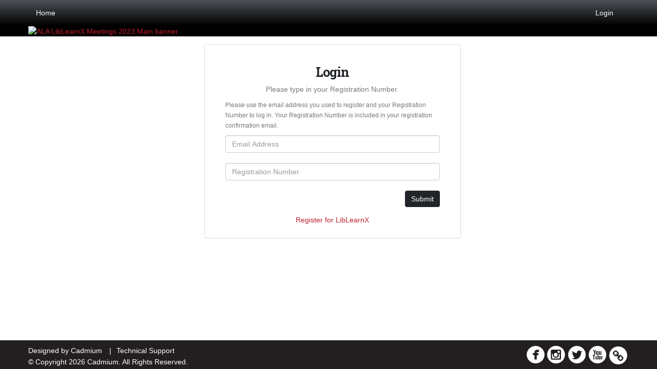

--- FILE ---
content_type: text/html
request_url: https://www.eventscribe.net/2023/LibLearnX/login.asp?intended=https%3A%2F%2Fwww.eventscribe.net%2F2023%2FLibLearnX%2Flogin.asp%3Fintended%3Dhttps%253A%252F%252Fwww.eventscribe.net%252F2023%252FLibLearnX%252Flogin.asp%253Fintended%253Dhttps%25253A%25252F%25252Fwww.eventscribe.net%25252F2023%25252FLibLearnX%25252Fagenda.asp%25253Fpfp%25253DFullSchedule
body_size: 7816
content:





<!DOCTYPE html>
<html lang="en">	
	
	<head>
		
	<meta charset="UTF-8">
	<meta http-equiv="X-UA-Compatible" content="IE=edge">
	<meta name="viewport" content="width=device-width,initial-scale=1,maximum-scale=1,shrink-to-fit=no">
	
	<meta name="description" content="">
	<meta name="author" content=""><meta name="robots" content="noindex">
		<title></title>
		
	
	
	<script type='text/javascript' src="https://ajax.googleapis.com/ajax/libs/jquery/1.11.3/jquery.min.js"></script>
	<link href="/includes/css/bootstrap-wysihtml5.css" rel="preload" as="style" onload="this.rel='stylesheet'" >
	<noscript><link rel="stylesheet" href="/2023/includes/css/bootstrap-wysihtml5.css"></noscript>
	
	<link href="/includes/css/bootstrap.min.css" rel="stylesheet">
	
	<link href="/includes/css/jasny-bootstrap.min.css" rel="preload" as="style" onload="this.rel='stylesheet'" >
	<noscript><link rel="stylesheet" href="/includes/css/jasny-bootstrap.min.css"></noscript>
	
	<link href="/includes/css/sm-core-css.css" rel="preload" as="style" onload="this.rel='stylesheet'">
	<noscript><link rel="stylesheet" href="/includes/css/sm-core-css.css"></noscript>
	
	<link href="/includes/css/sm-clean.css" rel="preload" as="style" onload="this.rel='stylesheet'">
	<noscript><link rel="stylesheet" href="/includes/css/sm-clean.css"></noscript>
	
	<link href="/includes/css/jquery.smartmenus.bootstrap.css" rel="preload" as="style" onload="this.rel='stylesheet'">
	<noscript><link rel="stylesheet" href="/includes/css/jquery.smartmenus.bootstrap.css"></noscript>
	
	<link href="/2023/includes/css/fonts.css" rel="preload" as="style" onload="this.rel='stylesheet'">
	<noscript><link rel="stylesheet" href="/2023/includes/css/fonts.css"></noscript>
	
	<link href='https://fonts.googleapis.com/css?family=Roboto+Slab:400,100,300,700' rel="preload" type='text/css' as="style" onload="this.rel='stylesheet'">
	<noscript><link rel="stylesheet" href="https://fonts.googleapis.com/css?family=Roboto+Slab:400,100,300,700"></noscript>
	
	<link href="/includes/css/fonts.css" rel="stylesheet" >
	<link href="/includes/css/icons.css" rel="stylesheet" >
	
	<link href="/includes/css/tipsy.css" rel="preload" as="style" onload="this.rel='stylesheet'">
	<noscript><link rel="stylesheet" href="/includes/css/tipsy.css"></noscript>
	
	<link href="/includes/css/bootstrap-timepicker.css" rel="preload" as="style" onload="this.rel='stylesheet'">
	<noscript><link rel="stylesheet" href="/includes/css/bootstrap-timepicker.css"></noscript>
	
	<link href="/includes/css/pickaday.css" rel="preload" as="style" onload="this.rel='stylesheet'">
	
	<link href="/2023/includes/css/main.min.css?_=07.20.2022.20.27" rel="preload" as="style" onload="this.rel='stylesheet'" >
	<link href="/2023/includes/css/print.css?_=07.20.2022.20.27" rel="stylesheet" media="print" />
	<link type='text/css' rel="stylesheet" href='https://www.mycadmium.com/includes/css/mediaplayer.css' />	
	
	<script>
		/*! loadCSS. [c]2017 Filament Group, Inc. MIT License */
		!function(a){"use strict";var b=function(b,c,d){function e(a){return h.body?a():void setTimeout(function(){e(a)})}function f(){i.addEventListener&&i.removeEventListener("load",f),i.media=d||"all"}var g,h=a.document,i=h.createElement("link");if(c)g=c;else{var j=(h.body||h.getElementsByTagName("head")[0]).childNodes;g=j[j.length-1]}var k=h.styleSheets;i.rel="stylesheet",i.href=b,i.media="only x",e(function(){g.parentNode.insertBefore(i,c?g:g.nextSibling)});var l=function(a){for(var b=i.href,c=k.length;c--;)if(k[c].href===b)return a();setTimeout(function(){l(a)})};return i.addEventListener&&i.addEventListener("load",f),i.onloadcssdefined=l,l(f),i};"undefined"!=typeof exports?exports.loadCSS=b:a.loadCSS=b}("undefined"!=typeof global?global:this);
		/*! loadCSS rel=preload polyfill. [c]2017 Filament Group, Inc. MIT License */
		!function(a){if(a.loadCSS){var b=loadCSS.relpreload={};if(b.support=function(){try{return a.document.createElement("link").relList.supports("preload")}catch(b){return!1}},b.poly=function(){for(var b=a.document.getElementsByTagName("link"),c=0;c<b.length;c++){var d=b[c];"preload"===d.rel&&"style"===d.getAttribute("as")&&(a.loadCSS(d.href,d,d.getAttribute("media")),d.rel=null)}},!b.support()){b.poly();var c=a.setInterval(b.poly,300);a.addEventListener&&a.addEventListener("load",function(){b.poly(),a.clearInterval(c)}),a.attachEvent&&a.attachEvent("onload",function(){a.clearInterval(c)})}}}(this);
	</script><style>
			
				.embedded #main-banner {display: none;}
				
				.embedded .navbar-wrapper {display: none;}
			 
	
			div.container.content-wrap {border-left: none;}
	
			
				.embedded footer {display:none;}
			
				.embedded .backtotop {display:none;}
				
	
		</style><style type="text/css">
		
		
			/* link color */
			a,
			.btn-link, 
			.popup-link, 
			#leftnav .primary,
			.socialmedia a,
			.toptoolswrap .list-tools-wrap span   {
				color: #be1e2d
			}
		
			/* link hover color */
			a:hover,
			.btn-link:hover,
			#leftnav .primary:hover {
				color: #FFC545;
			}
		
			/* Color for headings */
			h1,h2,h3,h4,h5,h6 {
				color: #212529 !important;
				letter-spacing: -1px;
			}
		
		
		/* Event banner */
		#main-banner {
				background-color:   #000000;}
		
		
		/* Awesome bar/Top nav and mobile nav background color */
		#mobilenav,
		.navbar-wrapper,
		.navbar .dropdown-menu {
			background: #4D5156;
			
				background: -moz-linear-gradient(top,  #4D5156 0%, #000000 100%);
				background: -webkit-linear-gradient(top,  #4D5156 0%,#000000 100%);
				background: linear-gradient(to bottom,  #4D5156 0%,#000000 100%); 
				filter: progid:DXImageTransform.Microsoft.gradient( startColorstr='#4D5156', endColorstr='#000000',GradientType=0 ); 
			
		}
		
		/* Awesome bar/Top nav and mobile nav text color */
		.navbar,
		#mobilenav,
		#mobilenav a,
		.navbar .btn-link,
		.navbar .dropdown-menu > li > a {
			color:#FFFFFF;
		}
		
		/* Awesome bar/Top nav and mobile nav text hover background and text color */
		#mobilenav a:hover,
		#mobilenav a:focus,
		#mobilenav a:active,
		.navbar .btn-link:hover,
		.navbar .btn-link:focus,
		.navbar .btn-link:active,
		.navbar .dropdown-menu > li > a:hover,
		.navbar .dropdown-menu > li > a:focus,
		.navbar .dropdown-menu > li > a:active {
			background: #FFC545;
			color:;
		}
		
		/* Awesome bar/Top nav list background and border color */
		.navbar .dropdown-menu {
			border:1px solid ;
			background: ;			
		}
		
		.navbar .dropdown-menu,
		.navbar .dropdown-menu > li > a {
			color: ;
		}
		
		/* Awesome bar/Top nav list item hover background and text color */
		.navbar .dropdown-menu > li > a:hover,
		.navbar .dropdown-menu > li > a:focus,
		.navbar .dropdown-menu > li > a:active {
			background: ;
			color:;
		}
		
	
		
			.navbar-toggle {
				float: left;
			}
		
			.photo-wrapper.img-circle { 
				border-radius: 10px;
				padding: 0 !important; 
			}
			
			.photo-wrapper { 
				height: inherit;
				overflow: visible;
			}
			.photo-wrapper.full-size { 
				height: auto;
			}
			
			.photo-wrapper img { 
				position: static; 
				-webkit-transform: translateY(0); 
				transform: translateY(0);
				border-radius: 8px 
			}
			
			.photo-wrapper.no-photo { 
				min-height: 81px;
			}
		
			.loadbyurl a {
				color: #5a5a5a;
				text-decoration: none;
			}
			
			.loadbyurl a:hover, 
			.loadbyurl a:focus, 
			.loadbyurl a:active, 
			.loadbyurl a:visited {
				text-decoration: none;
			}
		
			.presBadges { 
				display: inline-block; 
				margin-left: 10px;
			}
			
			#popup .presBadges {
				margin: 0;
			}
			
			.presBadges img{
				margin: 0 5px 0 0;
			}
			
		
		
		.tags {
			background: #212529;
			color: #FFFFFF;
		}
		.tags:hover {
			/*background: #1a1e21; 2020-11-02 PJW commented out because we cannot have expo categories with a rollover color change when nothing happens when you click them */
			color: #FFFFFF;
			border: none;
		}
		
		
		/*   BUTTONS */
		.btn-primary, 
		.alphaList a.active {
			background: #212529 !important;
			color: #FFFFFF !important;
			border: none !important;
		}
		
		.btn-group .btn-primary, 
		.btn-group .btn-primary:hover {
	    	border: 1px solid #1a1e21;
		}
		
		.btn-primary:hover {
			background: #1a1e21;
			border: none;
		}
		
		.btn-primary.focus, 
		.btn-primary:focus,
		.btn-primary.active.focus, 
		.btn-primary.active:focus, 
		.btn-primary.active:hover, 
		.btn-primary:active.focus, 
		.btn-primary:active:focus, 
		.btn-primary:active:hover, 
		.open > .dropdown-toggle.btn-primary.focus, 
		.open > .dropdown-toggle.btn-primary:focus, 
		.open > .dropdown-toggle.btn-primary:hover {
			background: #171a1d;
			border: none;
		}
		
		.btn-success {
			background: #5cb85c;
			color: #FFFFFF;
			border: none;
		}
		
		.btn-success:hover {
			background: #4a934a;
			border: none;
		}
		
		.btn-success.focus, 
		.btn-success:focus,
		.btn-success.active.focus, 
		.btn-success.active:focus, 
		.btn-success.active:hover, 
		.btn-success:active.focus, 
		.btn-success:active:focus, 
		.btn-success:active:hover, 
		.open > .dropdown-toggle.btn-success.focus, 
		.open > .dropdown-toggle.btn-success:focus, 
		.open > .dropdown-toggle.btn-success:hover {
			background: #408140;
			border: none;
		}
		
		.btn-info {
			background: #56C0E0;
			color: #FFFFFF;
			border: none;
		}
		
		.btn-info:hover {
			background: #459ab3;
			border: none;
		}
		
		.btn-info.focus, 
		.btn-info:focus,
		.btn-info.active.focus, 
		.btn-info.active:focus, 
		.btn-info.active:hover, 
		.btn-info:active.focus, 
		.btn-info:active:focus, 
		.btn-info:active:hover, 
		.open > .dropdown-toggle.btn-info.focus, 
		.open > .dropdown-toggle.btn-info:focus, 
		.open > .dropdown-toggle.btn-info:hover {
			background: #3c869d;
			border: none;
		}
		
		.btn-warning {
			background: #f0ad4e;
			color: #FFFFFF;
			border: none;
		}
		
		.btn-warning:hover {
			background: #c08a3e;
			border: none;
		}
		
		.btn-warning.focus, 
		.btn-warning:focus,
		.btn-warning.active.focus, 
		.btn-warning.active:focus, 
		.btn-warning.active:hover, 
		.btn-warning:active.focus, 
		.btn-warning:active:focus, 
		.btn-warning:active:hover, 
		.open > .dropdown-toggle.btn-warning.focus, 
		.open > .dropdown-toggle.btn-warning:focus, 
		.open > .dropdown-toggle.btn-warning:hover {
			background: #a87937;
			border: none;
		}
		
		.btn-danger {
			background: #d9534f;
			color: #FFFFFF;
			border: none;
		}
		
		.btn-danger:hover {
			background: #ae423f;
			border: none;
		}
		
		.btn-danger.focus, 
		.btn-danger:focus,
		.btn-danger.active.focus, 
		.btn-danger.active:focus, 
		.btn-danger.active:hover, 
		.btn-danger:active.focus, 
		.btn-danger:active:focus, 
		.btn-danger:active:hover, 
		.open > .dropdown-toggle.btn-danger.focus, 
		.open > .dropdown-toggle.btn-danger:focus, 
		.open > .dropdown-toggle.btn-danger:hover {
			background: #983a37;
			border: none;
		}
		
		#messege-alert #danger{
			background: #d9534f;
			color: #FFFFFF;
		}
		
		
		
		
		
		
		
		/* 	LIST VIEW */
		.dayrow {
			background: #231f20;
			background: -moz-linear-gradient(top,  #231f20 0%, #BC0000 100%); 
			background: -webkit-linear-gradient(top,  #231f20 0%,#BC0000  100%); 
			background: linear-gradient(to bottom,  #231f20 0%,#BC0000  100%); 
			filter: progid:DXImageTransform.Microsoft.gradient( startColorstr='#231f20', endColorstr='#BC0000 ',GradientType=0 );
			color: #FFFFFF	
		}
		
		.list-view li.bucket .arrow {
			color: #231f20;
		}
		
		
		/* 	POPUP */
		#popup {
			
				border-color: #ce0d23;
			
		}
		
		
			.popuptools li a,
			.popup_tools_link,
			.closepopup { 
				color: #ffffff; 
			}
		
		
		#popupContent h1 {
			
				color: #ce0d23;
			 
		}
		
		.tabbed-popup-tab-button.active, 
		.tabbed-popup-tab-button:hover {
		    border-color: #ce0d23;
		    color: #ce0d23;
		}
		
		.addFav.faved span{
			color: #FAA93D !important;
		}
		.addLike.liked {
			color: #FAA93D !important;
		}
		.addFav.registered span{
			color: #0086BF !important;
			cursor: default;
		}
		
		
			
			#popup,
			body.Mobile #popup,
			body.Tablet #popup { 
				border-top: none;
			}
			
			.popupheader,
			.popup_header {
				background: #ce0d23;
				background: -moz-linear-gradient(top, #ce0d23 0%, #231f20 100%);
				background: -webkit-gradient(linear, left top, left bottom, color-stop(0%,#ce0d23), color-stop(100%,#231f20));
				background: -webkit-linear-gradient(top, #ce0d23 0%,#231f20 100%);
				background: -o-linear-gradient(top, #ce0d23 0%,#231f20 100%);
				background: -ms-linear-gradient(top, #ce0d23 0%,#231f20 100%);
				background: linear-gradient(top, #ce0d23 0%,#231f20 100%);
				filter: progid:DXImageTransform.Microsoft.gradient( startColorstr='#ce0d23', endColorstr='#231f20',GradientType=0 );		
				color:#ffffff;	
			}
			
			.popuptools {
				top: 1px;
			}
			
			.popupheader .glyphicon-chevron-left, .popupheader .glyphicon-remove {
				color: #ffffff; 
			}
			
			
		
		
		/* 	FOOTER */
		footer {
			background: #231f20;
			background: -moz-linear-gradient(top,  #231f20 0%, #231f20 100%); 
			background: -webkit-linear-gradient(top,  #231f20 0%,#231f20  100%); 
			background: linear-gradient(to bottom,  #231f20 0%,#231f20  100%); 
			filter: progid:DXImageTransform.Microsoft.gradient( startColorstr='#231f20', endColorstr='#231f20 ',GradientType=0 );
			color: #FFFFFF;
			
			
				border-top: 0px solid #ffffff;
			
				border-bottom: #ffffff solid 0px;
						
		}
		
		
		
		
			footer .text-muted {
				color: #FFFFFF;
			}
		
			footer {
				border-top: none;
				border-bottom: none;
			}
		
		
		/*
			Make the link icon color match the footer background
		*/
		footer  .socialmedia .socialicon-website .fa-link {
			color: #231f20;
		}
		
		
			footer .socialmedia a span,
			.popup-gutter .socialmedia a span {
				color: #ffffff
			}
			
			footer .socialmedia a span:hover,
			.popup-gutter .socialmedia a span:hover {
				color: #ffc545;
				opacity: 1;
			}
		
		
		
		#leftnav .socialmedia a span {
			color: #737070;
		}
		
		#leftnav .socialmedia a span:hover {
			color: #4C4C4C;
			opacity: 1;
		}
		
		/* 	POPUPS */
		.presentersocialicons .fa-link {
			background: #be1e2d
		}
		
		.presentersocialicons .fa-link:hover {
			background: #FFC545
		}
		
		
		
	/* TABLETS
	-------------------------------------------------- */
	
	@media (min-width: 768px) {
	  
	  .popup-gutter,
	  .popup_gutter{
			
				background: #CACACA;
				background: -moz-linear-gradient(top,  #DADADA 0%, #CACACA 100%); 
				background: -webkit-linear-gradient(top,  #DADADA 0%,#CACACA  100%); 
				background: linear-gradient(to bottom,  #DADADA 0%,#CACACA  100%); 
				filter: progid:DXImageTransform.Microsoft.gradient( startColorstr='#DADADA', endColorstr='#CACACA ',GradientType=0 );
			
				border-top: 1px solid #CCCCCC;
			
		}
		
		
			.speakerrow .speaker-name {
				    margin: 0 0 2px 0;
			}
		
			body.banner-fixed.belowBanner.Tablet .navbar-fixed-top {
				top:116px;
			}
		
	}
	
	@media (min-width: 992px) and (max-width: 1199px) { 
		
		
	}
	
	@media (min-width: 768px ) and (max-width: 990px) { 
		
			body.banner-fixed.belowBanner.Tablet .navbar-fixed-top {
				top:90px;
			}
		
	}
	
	/* DESKTOP
	-------------------------------------------------- */
	@media (min-width: 1025px) {

		
		
		
		/*   LEFT NAV */
		.sm-clean a, 
		.sm-clean a:hover, 
		.sm-clean a:focus, 
		.sm-clean a:active, 
		.sm-clean a.highlighted {
			color: #555555;
		}
		
		.sm-clean a:hover, 
		.sm-clean a:focus, 
		.sm-clean a:active, 
		.sm-clean a.highlighted {
			color: #0088BB;
		}
		
		.sm-clean a.current {
			color: #0088BB;
		}
		
		.sm-clean ul {
			border: 1px solid #BBBBBB;
			background: #FFFFFF;
		}
		
		.sm-clean ul a, 
		.sm-clean ul a:hover, 
		.sm-clean ul a:focus, 
		.sm-clean ul a:active, 
		.sm-clean ul a.highlighted {
			color: #555555;
		}
		
		.sm-clean ul a:hover, 
		.sm-clean ul a:focus, 
		.sm-clean ul a:active, 
		.sm-clean ul a.highlighted {
			background: #FFFFFF;
			color: #0088BB;
		}
		
		.sm-clean ul a.current {
			color: #0088BB;
		}
		
		.sm-clean span.scroll-up:hover,
		.sm-clean span.scroll-down:hover {
			background: #FFFFFF;
		}
		
		.sm-clean.sm-vertical a.disabled {
			background: #FFFFFF;
		}
		
		.sm-clean.sm-vertical ul a:hover, 
		.sm-clean.sm-vertical ul a:focus, 
		.sm-clean.sm-vertical ul a:active, 
		.sm-clean.sm-vertical ul a.highlighted {
			background: #FFFFFF;
		}
		
		.navbar-header .btn-link { 
			color: #FFFFFF;
		}
		
		
	
	}
	
</style>
	</head>
	
	<body class="banner-detached nav-detached nav-height-tall nav-above-banner footer-fixed ">
		  
	    
	
<a class="offscreen" href="#sitewrap">Skip to main content</a>



<nav id="mobilenav" class="navmenu navmenu-default navmenu-fixed-left offcanvas hidden-lg" role="navigation">
	
</nav>

<div class="navbar-wrapper">
	<div class="container">
		<nav role="navigation" id="awesomebardiv" class="navbar navbar-inverse" >
			<div class="navbar-header clearfix"><button type="button" class="navbar-toggle collapsed" data-toggle="offcanvas" data-target="#mobilenav" data-canvas="body">
					<span class="sr-only">Toggle navigation</span>
					<span class="icon-bar"></span>
					<span class="icon-bar"></span>
					<span class="icon-bar"></span>
				</button><a href="/2023/LibLearnX/login.asp?intended=https%3A%2F%2Fwww%2Eeventscribe%2Enet%2F2023%2FLibLearnX%2Flogin%2Easp%3Fintended%3Dhttps%253A%252F%252Fwww%2Eeventscribe%2Enet%252F2023%252FLibLearnX%252Flogin%2Easp%253Fintended%253Dhttps%25253A%25252F%25252Fwww%2Eeventscribe%2Enet%25252F2023%25252FLibLearnX%25252Flogin%2Easp%25253Fintended%25253Dhttps%2525253A%2525252F%2525252Fwww%2Eeventscribe%2Enet%2525252F2023%2525252FLibLearnX%2525252Fagenda%2Easp%2525253Fpfp%2525253DFullSchedule" class="btn btn-link pull-right">Login</a><a class="btn hidden-xs btn-link pull-left" href="/2023/LibLearnX/">Home</a></div>
 
		</nav>

	</div>
</div><div id="main-banner" >
			<div class="container">
				<div class="row">
					<a id="homebtn" href="https://www.2023.alaliblearnx.org/" target="_blank" >
						<img src="https://www.eventscribe.com/upload/planner/bannersNEW/448746609722222-1.png" width="1170" style="width:100%;" alt="ALA LibLearnX Meetings 2023 Main banner" />
					</a>
				</div>
			</div>
        </div><div id="popup-overlay"></div>
	<div id="popup">
		<div id="popupContent" class="container"></div>
	</div>		
		
		<div id="sitewrap" class="pushfor-detached-banner pushfor-fixed-footer" tabindex="0">		
			 		<div class="container content-wrap">
			
			<h1 class="offscreen">Login</h1>
			
			<div class="login-wrap">
				<div class="panel panel-default">
					<div class="panel-body">
						
						<h1 class="text-center">Login</h1>
						
							<p class="text-muted text-center">Please type in your Registration Number.</p>
						
							<p class="text-muted text-left"><small>Please use the email address you used to register and your Registration Number to log in. Your Registration Number is included in your registration confirmation email.</small></p>
						<form autocomplete="off" name='turbo_form_submit' action="login/loginRegProc.asp" method="POST">
							
								<label for="AccountEmail" class="offscreen">Email Address</label>
								<input class="form-control " type="text" name="AccountEmail" id="AccountEmail" placeholder="Email Address" value="" autofocus><br />
							
							<label for="AccountKey" class="offscreen">Registration Number</label>
							<input class="form-control " type="password" name="AccountKey" id="AccountKey" placeholder="Registration Number" value=""><br />
								
							<div class="pull-right">
								<button type="submit" class="btn btn-primary btn-block">Submit<i class="fa fa-spinner fa-spin hide"></i></button>
							</div>
							
						</form>
					</div><a href="https://www.2023.alaliblearnx.org/registration">Register for LibLearnX</a>
					
				</div>
				
				
				<div class="clear"></div>
								
				
			</div>	
			
	    </div>
	    <!-- /.content-wrap -->  
		</div>
		<!-- /#sitewrap --> 
		
		<!-- FOOTER -->
<style>
	/* this is seting website link second icon to match the color of footer background color */
	.fa-inverse {			
		color: #231f20; 
	}

	.ph-25{
		padding: 0 25px;
	}    

</style>

<footer class="">
	<div class=" container " >
		<div class="row text-muted"><div class="pull-left"><p class="copyrights">
							<span style="margin-right:10px;">
								Designed by <a href="https://www.GoCadmium.com" class="text-muted" target="_blank">Cadmium</a>
							</span>
							<span>
								|<a href="/2023/LibLearnX/ajaxcalls/support.asp?efp=V0RQUlhVTkoxODc2NA" data-url="/2023/LibLearnX/ajaxcalls/support.asp?efp=V0RQUlhVTkoxODc2NA" class=" loadbyurl text-muted" style="margin:0 10px;">Technical Support</a>
							</span>
							
							<br />
							&copy; Copyright 2026 Cadmium. All Rights Reserved.
						</p></div>	
					
				<div class="pull-right">
					<div class="socialmedia"><a href="https://www.facebook.com/AmericanLibraryAssociation/" class="tipsytip" title="Facebook landing page" target="_blank">
								<span class="socialsymbol socialicon-facebook"></span>
							</a><a href="https://www.instagram.com/americanlibraryassociation/" class="tipsytip" title="Instagram landing page" target="_blank">
								<span class="socialsymbol socialicon-instagram"></span>
							</a><a href="https://twitter.com/alaconferences?lang=en" class="tipsytip" title="Twitter landing page" target="_blank">
								<span class="socialsymbol socialicon-twitter"></span>
							</a><a href="https://www.youtube.com/amlibraryassociation" class="tipsytip" title="YouTube landing page" target="_blank">
								<span class="socialsymbol socialicon-youtube"></span>
							</a><a href="http://www.ala.org" class="tipsytip" title="Website link" target="_blank">
								<span class='socialsymbol socialicon-website fa-stack fa-l'>
									<i class='fa fa-circle fa-stack-2x'></i>
									<i class='fa fa-link fa-stack-1x fa-inverse'></i>
								</span>
							</a></div>
				</div></div>
	</div>
	<div class="clear"></div></footer>




<script>
  window.fbAsyncInit = function() {
    FB.init({
      appId      : '411292922590649',
      xfbml      : true,
      version    : 'v2.9'
    });
    FB.AppEvents.logPageView();
  };

  (function(d, s, id){
     var js, fjs = d.getElementsByTagName(s)[0];
     if (d.getElementById(id)) {return;}
     js = d.createElement(s); js.id = id;
     js.src = "//connect.facebook.net/en_US/sdk.js";
     fjs.parentNode.insertBefore(js, fjs);
   }(document, 'script', 'facebook-jssdk'));
</script>


<script type="text/javascript" src="/includes/js/bootstrap.min.js"></script>
<script type="text/javascript" src="/includes/js/jasny-bootstrap.min.js"></script>
<script type="text/javascript" src="/includes/js/jquery.smartmenus.min.js"></script>
<script type="text/javascript" src="/includes/js/jquery.smartmenus.bootstrap.min.js"></script>
<script type="text/javascript" src='/2023/includes/js/validate/jquery.validate.min.js'></script>
<script type="text/javascript" src='/2023/includes/js/bootstrap-timepicker.js'></script>
<script type="text/javascript" src='/2023/includes/js/jQuery.numeric.js'></script>
<script type="text/javascript" src='/2023/includes/js/jquery.formance.min.js'></script>
<script type="text/javascript" src='/2023/includes/js/jquery.creditCardValidator.js'></script>

<script type="text/javascript" src="/2023/includes/js/jquery.tipsy.js"></script>
<script type="text/javascript" src="/2023/includes/js/jquery.smooth-scroll.min.js"></script>
<script type="text/javascript" src="/2023/includes/js/jquery.mobile.custom.min.js"></script>
<script type="text/javascript" src="/2023/includes/js/handlebars.min.js"></script>

<script type="text/javascript" src="/2023/includes/js/wysihtml.min.js"></script>
<script type="text/javascript" src="/2023/includes/js/wysihtml.all-commands.min.js"></script>
<script type="text/javascript" src="/2023/includes/js/wysihtml.table_editing.min.js"></script>
<script type="text/javascript" src="/2023/includes/js/wysihtml.toolbar.min.js"></script>
<script type="text/javascript" src="/2023/includes/js/wysihtml-advanced_and_extended.js"></script>

<script type="text/javascript" src="/2023/includes/js/main.min.js?new=05.01.2023.10.05"></script>

<!-- IE10 viewport hack for Surface/desktop Windows 8 bug -->
<script src="/2023/includes/js/ie10-viewport-bug-workaround.js"></script>
<script type="text/javascript" src='https://www.mycadmium.com/includes/js/moment.js?_=ND_06_03_2020_17_00' ></script>
<script type="text/javascript" src='https://www.mycadmium.com/includes/js/momenttimezone.js?_=ND_06_03_2020_17_00'></script>
<script type="text/javascript" src="/includes/js/pickaday.js"></script>
<script type="text/javascript" src='/2023/includes/js/indexPagePopups.js?_=ND_06_03_2020_17_00'></script>
<script type="text/javascript" src='https://www.mycadmium.com/includes/js/mediaplayer.es6.js'></script>



<script src="/2023/includes/js/pym.v1.min.js" type="text/javascript"></script>

<script>var pymChild = new pym.Child();</script>

<script type="text/javascript">
	window.onload = function() {
    	function aCSS(e,t){t=document,t.head.appendChild(t.createElement("style")).innerHTML=e}

		if(location.hash){
			aCSS(" @import url("+ location.hash.slice(1) +"); ");
		}
		 
		var i = "";
		var isInIFrame = (self != top);
		 // && window.location.href.indexOf("embedded") == -1 is to avoid loops happening
		 if(i == "True" && !isInIFrame && window.location.href.indexOf("embedded") == -1){
			 if(window.location.href.indexOf("?") != -1){
				 window.location = window.location.href + "&embedded=false"
			 }else{
				 window.location = window.location.href + "?embedded=false"
			 }
		 }
		 if(i == "False" && isInIFrame && window.location.href.indexOf("embedded") == -1){
			 if(window.location.href.indexOf("?") != -1){
				 window.location = window.location.href + "&embedded=true"
			 }else{
				 window.location = window.location.href + "?embedded=true"
			 }
		 }
		 
	}
</script>


<script>
var app = {
	eventId: 18764,
	PageTopMode : "banner",
	PageTopNavMode : "detached",
	BannerMode : "detached",
	LeftNav : "0",
	LeftNavMode : "",
	FavoriteText : "Favorite",
	FavoritedText : "Favorited",
	LikeText : "Like",
	LikedText : "Liked",
	DisableAjax : 0,
	PageType : "login",
	LoginLocation : "/2023/LibLearnX/login.asp?intended=https%3A%2F%2Fwww%2Eeventscribe%2Enet%2F2023%2FLibLearnX%2Flogin%2Easp%3Fintended%3Dhttps%253A%252F%252Fwww%2Eeventscribe%2Enet%252F2023%252FLibLearnX%252Flogin%2Easp%253Fintended%253Dhttps%25253A%25252F%25252Fwww%2Eeventscribe%2Enet%25252F2023%25252FLibLearnX%25252Flogin%2Easp%25253Fintended%25253Dhttps%2525253A%2525252F%2525252Fwww%2Eeventscribe%2Enet%2525252F2023%2525252FLibLearnX%2525252Fagenda%2Easp%2525253Fpfp%2525253DFullSchedule",
	HiddenFavoritePresentationTooltipText : "",
	UnFavToolTipText : "Click to remove from favorites",
	FavToolTipText : "Login Required",
	AlphabetMode : "",
	notSharingIconText : "Attendee has chosen not to share their profile.",
	LoginPopup : "1",
	directoryUrl: "/2023/LibLearnX/",
	internalDomain: "https://www.eventscribe.net",
	customDomain: ""
}
</script>


	
	</body> 	
	
</html>